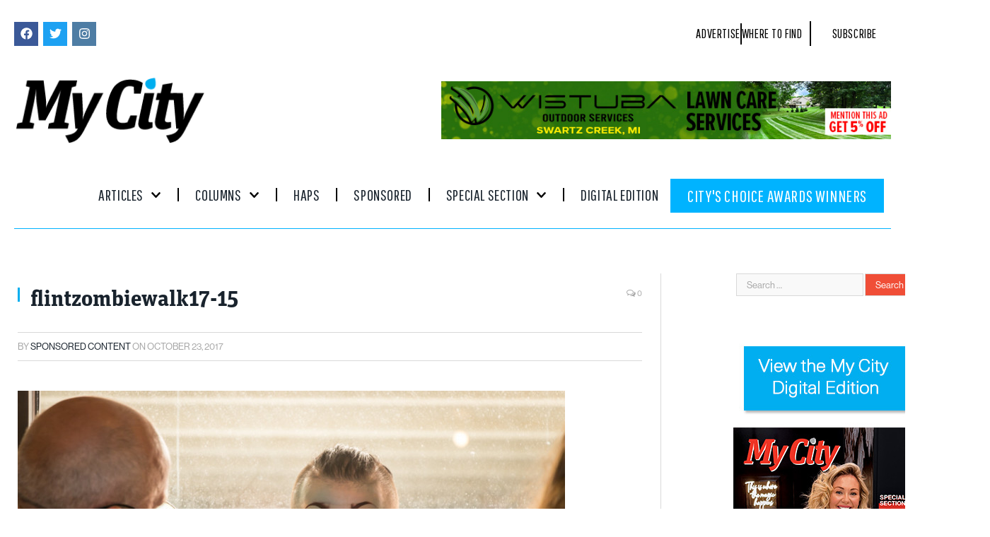

--- FILE ---
content_type: text/html; charset=utf-8
request_url: https://www.google.com/recaptcha/api2/aframe
body_size: 266
content:
<!DOCTYPE HTML><html><head><meta http-equiv="content-type" content="text/html; charset=UTF-8"></head><body><script nonce="rWgMnO6H19O20eetNzmrJw">/** Anti-fraud and anti-abuse applications only. See google.com/recaptcha */ try{var clients={'sodar':'https://pagead2.googlesyndication.com/pagead/sodar?'};window.addEventListener("message",function(a){try{if(a.source===window.parent){var b=JSON.parse(a.data);var c=clients[b['id']];if(c){var d=document.createElement('img');d.src=c+b['params']+'&rc='+(localStorage.getItem("rc::a")?sessionStorage.getItem("rc::b"):"");window.document.body.appendChild(d);sessionStorage.setItem("rc::e",parseInt(sessionStorage.getItem("rc::e")||0)+1);localStorage.setItem("rc::h",'1769037185825');}}}catch(b){}});window.parent.postMessage("_grecaptcha_ready", "*");}catch(b){}</script></body></html>